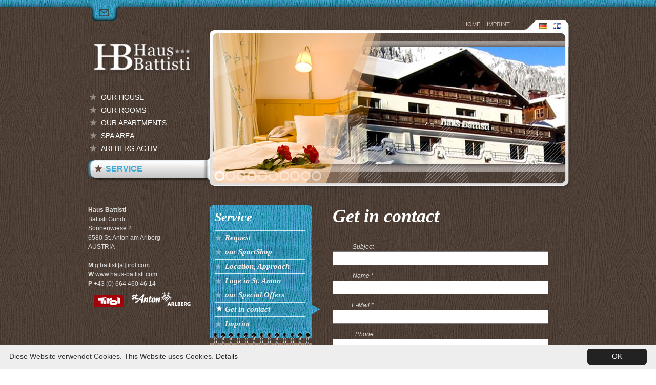

--- FILE ---
content_type: text/html; charset=UTF-8
request_url: http://www.haus-battisti.com/en/contact.html
body_size: 3716
content:

<!DOCTYPE html PUBLIC "-//W3C//DTD XHTML 1.0 Transitional//EN" "http://www.w3.org/TR/xhtml1/DTD/xhtml1-transitional.dtd">
<html xmlns='http://www.w3.org/1999/xhtml'>
    <head>
        <title>Get in contact | Service | Haus Battisti - Rooms and Apartments St. Anton am Arlberg</title>

        <meta name='description' content=', Unser Service ist nicht nur im Haus Battisti spührbar. Auch hier auf unserer Internetseite finden Sie schon zahlreiche Informationen rund um unser Haus und die Umgebung..., Sie haben Interesse an unserem Haus, unserem Service und unseren Angeboten? Wollen aber noch mehr darüber wissen? Oder brauchen Sie vielleicht nur Informationen zum Ort oder zur Umgebung?' /><meta name='keywords' content=', , ' /><meta name='author' content='Zangerl Martin, zmart.at' />

        <meta http-equiv=Content-Type content='text/html; charset=utf-8' />
        <link href='/css/scaffold/index.php?f=/css/template_default.css' rel='stylesheet' type='text/css' />
        
    </head>
    <body>
       	    <div id='loginform' class='hide'>
    <form name='form_loginform' id='form_loginform'><label for='cms_username'>User</label><input type='text' value='' id='cms_username' name='cms_username' /><br />
    <label for='cms_password'>Passwort</label><input type='password' value='' id='cms_password' name='cms_password' />
    <input type='hidden' name='cms_doLogin' value='login' />
    <br /></form></div>

       	
       	
		
		
   		<div id='enquire_short'>
			<div class='container'>
				<form name='enquire_short' action='/en/book.html' method='post'>
					<h2>Quick Request</h2>  
					<div class='quickfield'><label>Name</label><input type='text' name='name' value='' placeholder='Your Name' size='15' /></div>
					<div class='quickfield'><label>Arrival</label><input type='text' class='date' name='arrival' value='' placeholder='2011-01-10' size='8' /></div>
					<div class='quickfield'><label>Departure</label><input type='text' class='date' name='departure' value='' placeholder='2011-01-10' size='8' /></div>
					<div class='quickfield'><label>Adults</label><input type='text' name='adults' value='' placeholder='2' size='5' /></div>
					<div class='quickfield'><button name="submit" type="submit" value="Continue">
					      Continue
					    </button>
					</div>
				</form>
			</div>
		</div>
	   	
       	<div id="wrap">
        	<div id='inner_wrap'>
        		<div id='enquire_button_slider'></div>
				<!-- <div id='top_logos'>
				</div>
				-->

        		<div id='navigation_images'>
        			<div id='logo_navigation'>
			        	<div id='logo'>
							<a href='http://www.haus-battisti.com'><img src='/img/logo.png' alt='Haus Battisti St. Anton am Arlberg' width="210px" /></a>
						</div>
						
						<div id="categoryNav">
					        
<ul id='categoryNavigation'>
	
                <li class=" first categoryeditover">
        <a href="http://www.haus-battisti.com/en/our-house_8.html" class=" categorytitle" title='our House'>
            our House
        </a>
    </li>
   

                <li class=" categoryeditover">
        <a href="http://www.haus-battisti.com/en/our-rooms_3.html" class=" categorytitle" title='our Rooms'>
            our Rooms
        </a>
    </li>
   

                <li class=" categoryeditover">
        <a href="http://www.haus-battisti.com/en/our-apartments_4.html" class=" categorytitle" title='our Apartments'>
            our Apartments
        </a>
    </li>
   

                <li class=" categoryeditover">
        <a href="http://www.haus-battisti.com/en/spa-area_5.html" class=" categorytitle" title='Spa Area'>
            Spa Area
        </a>
    </li>
   

                <li class=" categoryeditover">
        <a href="http://www.haus-battisti.com/en/arlberg-activ_6.html" class=" categorytitle" title='Arlberg Activ'>
            Arlberg Activ
        </a>
    </li>
   

                <li class="active categoryeditover">
        <a href="http://www.haus-battisti.com/en/service_9.html" class=" categorytitle" title='Service'>
            Service
        </a>
    </li>
   

    
</ul>



					    </div>
					</div>
					<div id='siteimages_container'>
						<div id='home_imprint'>
							<a href='/en/' title='Haus Battisti - Einzelzimmer, Doppelzimmer, Appartments in St. Anton am Arlberg direkt bei der Skipiste'>Home</a>
							<a href='/en/imprint.html' title='Imprint/Impressum Haus Battisti, St. Anton am Arlberg'>Imprint</a>
						</div>
						<div id="languages">
							<a href="/de/"><img src="/img/flags/de.png"></a>&nbsp;<a href="/en/"><img src="/img/flags/en.png"></a>
						</div>
									
			   			<img id='siteimages_container_window' src='/css/userimg/images_window.png' />
					
						<div id='siteimages'>
				   			<img id='the_big_image' src='/files/haus.jpg' />
				   			<img id='the_big_image2' src='/files/haus.jpg' />
					   		
					   	</div>
					   	<div class='siteimages_navigation'>
				   			<div class='headerimages'><a href='/files/haus.jpg'>&nbsp;&nbsp;&nbsp;&nbsp;&nbsp;</a><a href='/files/doppelzimmer_17.jpg'>&nbsp;&nbsp;&nbsp;&nbsp;&nbsp;</a><a href='/files/detail_5.jpg'>&nbsp;&nbsp;&nbsp;&nbsp;&nbsp;</a><a href='/files/header_winter_tvb_stanton_4.jpg'>&nbsp;&nbsp;&nbsp;&nbsp;&nbsp;</a><a href='/files/doppel_16.jpg'>&nbsp;&nbsp;&nbsp;&nbsp;&nbsp;</a><a href='/files/detail_10.jpg'>&nbsp;&nbsp;&nbsp;&nbsp;&nbsp;</a><a href='/files/doppel_7.jpg'>&nbsp;&nbsp;&nbsp;&nbsp;&nbsp;</a><a href='/files/header_winter_tvb_stanton_5.jpg'>&nbsp;&nbsp;&nbsp;&nbsp;&nbsp;</a><a href='/files/detail_2.jpg'>&nbsp;&nbsp;&nbsp;&nbsp;&nbsp;</a><a href='/files/detail_7.jpg'>&nbsp;&nbsp;&nbsp;&nbsp;&nbsp;</a></div>
				   		</div>
				   	</div>
				</div>
			   	<div id="content_wrap">
			   			<div id='sidebar'>
		<b>Haus Battisti</b><br />
		Battisti Gundi<br />
		Sonnenwiese 2<br />
		6580 St. Anton am Arlberg<br />
		AUSTRIA<br />
<br />
		<b>M</b> g.battisti[at]tirol.com<br />
		<b>W</b> www.haus-battisti.com<br />
		<b>P</b> +43 (0) 664 460 46 14
		<br />
		<a href='http://www.tirol.at' target='_blank' title='Tirol'><img src='/img/logo_tirol.png' /></a>
		<a href='http://www.stantonamarlberg.com' target='_blank' title='TVB St. Anton am Arlberg'><img src='/img/logo_stanton.png' /></a>
				
	</div>
			  
	<div id='pagenavi_content'> 
				<div id='pagenavigation'>
			<div id='the_pagenavigation'>
				<h2>Service</h2><ul class='pageNavigation'>
                <li class="page page_36"><a class="pagetitle"  href='http://www.haus-battisti.com/en/request_9_36.html' target='' title='Request //  '>Request<span>Sie sind interessiert am Haus Battisti und wollen Ihren nächsten Urlaub vielleicht auch auf der Sonnenwiese in St. Anton am Arlberg genießen?</span></a>
    </li>

                <li class="page page_49"><a class="pagetitle"  href='http://www.haus-battisti.com/en/our-sportshop_9_49.html' target='' title='our SportShop //  '>our SportShop<span>SkiWest ist unser Partner in Sachen Sportartikel, Skiverleih und Service! Kommen auch Sie in den Genuss von 10 % Rabatt für unsere Hausgäste...</span></a>
    </li>

                <li class="page page_39"><a class="pagetitle"  href='http://www.haus-battisti.com/en/location-approach_9_39.html' target='' title='Location, Approach //  '>Location, Approach<span>Sollten Sie nicht mit dem Navi fahren wollen oder einfach noch genau wissen wollen, wo unser Haus Battisti sich befindet, so finden Sie hier alle Informationen zu unserer Lage und der Anfahrt.</span></a>
    </li>

                <li class="page page_50"><a class="pagetitle"  href='http://www.haus-battisti.com/en/lage-in-st-anton_9_50.html' target='' title='Lage in St. Anton //  '>Lage in St. Anton<span>Hier sehen Sie in einer Übersicht, wo unser Haus Battisti und unser Appartmenthaus Battisti in St. Anton am Arlberg genau liegen...</span></a>
    </li>

                <li class="page page_38"><a class="pagetitle"  href='http://www.haus-battisti.com/en/our-special-offers_9_38.html' target='' title='our Special Offers //  '>our Special Offers<span>Last-Minute, Pauschalen etc. finden Sie auf dieser Seite.</span></a>
    </li>

                <li class="page page_48 active"><a class="pagetitle"  href='http://www.haus-battisti.com/en/get-in-contact_9_48.html' target='' title='Get in contact //  '>Get in contact<span>Sie haben Interesse an unserem Haus, unserem Service und unseren Angeboten? Wollen aber noch mehr darüber wissen? Oder brauchen Sie vielleicht nur Informationen zum Ort oder zur Umgebung?</span></a>
    </li>

                <li class="page page_37"><a class="pagetitle"  href='http://www.haus-battisti.com/en/imprint_9_37.html' target='' title='Imprint //  '>Imprint<span>Die Website macht sich nicht von selber. Jemand ist für alles verantwortlich. Doch wer? Erfahren Sie alles zu diesem Thema im Impressum...</span></a>
    </li>

    
</ul>




			</div>
			
			<div id='pagenavigation_splitter'></div>
			
			<div id='pagenavigation_infos'>
				<div>
					<a href='/en/book.html' class='directbooker_en'></a>
					
				</div>
			</div>
		</div>
		 
			
		
		<div class="default" id="content">
	<h1>Get in contact</h1>
 		<div id="content1" class="contentbox">
        <ul class='pageContents' id='col1'>
            <li id='content_17' class='externalpage  content editover' objid=''>
    
    <div class='contactform'>



<form name='contactform' method='post' action=''>
<ul class='fields'>
<li><label>Subject</label> <input size='50' type='text' name='subject' value='' /></li>
<li><label>Name *</label> <input type='text' size='50' name='name' value='' /></li>
<li><label>E-Mail *</label> <input size='50' type='text' name='email' value='' /></li>
<li><label>Phone</label> <input size='50' type='text' name='phone' value='' /></li>

<li><label>Message</label><textarea rows='5' cols='40' name='comments'></textarea></li>
<li>
	<input type='hidden' value='' name='agb' />
          <input type='checkbox' name='agb' value='1' required='required' style='float:left; margin-right: 7px; width:auto;' /> <span style='float:left; width: 80%; position:relative; clear:none;'>Ich stimme der <a href='http://www.haus-battisti.com/de/impressum_9_37.html'>Datenschutzerklärung</a> und der Verarbeitung meiner Daten zu. (I agree to the <a href='http://www.haus-battisti.com/de/impressum_9_37.html'>privacy policy</a>.)|*</span>
</li>
<input type='hidden' name='captcha' value='kgjF8' />
<li><label>&nbsp;<input type='hidden' name='to_send' value='true' /></label><button type='submit'>Send</button></li>
</ul>
</form>
</div>
</li>
    
</ul>

	</div>
</div>
 	
	
	</div>	
	
	
	
	
			
		  
	
	

   			   		
			   	</div>
			   	
			</div>
			
		</div>
		
		<div id='footer_wrap'>
			   		
			<div class='footercontent'>
				<div>
					<a class='' href='/en/contact.html'>Contact</a><a class='footerlink' href='http://www.haus-battisti.com/en/our-house_8.html'>our House</a><a class='footerlink' href='http://www.haus-battisti.com/en/our-rooms_3.html'>our Rooms</a><a class='footerlink' href='http://www.haus-battisti.com/en/our-apartments_4.html'>our Apartments</a><a class='footerlink' href='http://www.haus-battisti.com/en/spa-area_5.html'>Spa Area</a><a class='footerlink' href='http://www.haus-battisti.com/en/arlberg-activ_6.html'>Arlberg Activ</a><a class='footerlink' href='http://www.haus-battisti.com/en/service_9.html'>Service</a><br /><br />
					Haus Battisti  |  Sonnenwiese 2  |  6580 St. Anton am Arlberg  |  Gundi Battisti  |  g.battisti[at]tirol.com  |  TEL +43 (0) 664 460 461 4<br /><br />
					Seite erstellt im Dezember 2010. copyright by Zangerl Martin, <a href='http://www.zmart.at' target='_blank'>zmart.at</a>
					 <a href="#" id="cms_login_click">Login</a>
				</div>
				
			</div>
		</div>
		
		<div class='hide'>
			
		</div>
		
		
		
		
		
		
		<script type="text/javascript" language="javascript" src="/js/jquery.js"></script>
        <script type="text/javascript" language="javascript" src="/js/jquery-ui.js"></script>
        <script type="text/javascript" language="javascript" src="/js/user_and_cms.js"></script>
        <script type="text/javascript" language="javascript" src="/js/jquery.lightbox-0.5.min.js"></script>
        
        
                	
        	<script type="text/javascript" language="javascript" src="/js/user.js"></script>
                
        
		
		
		
		<script type="text/javascript" id="cookieinfo"
		src="/js/cookies.js"
		data-bg="#eeeeee"
		data-fg="#333333"
		data-link="#222222"
		data-divlink="#ffffff"
		data-divlinkbg="#222222"
		data-text-align="left"
		data-moreinfo="http://www.haus-battisti.com/en/impressum_9_37.html"
		data-message="Diese Website verwendet Cookies. This Website uses Cookies."
		data-linkmsg="Details"
	       data-close-text="OK">
</script>
		
    </body>
</html>

--- FILE ---
content_type: text/css
request_url: http://www.haus-battisti.com/css/scaffold/index.php?f=/css/template_default.css
body_size: 8622
content:
html,body,div,span,object,iframe,h1,h2,h3,h4,h5,h6,p,blockquote,pre,a,abbr,acronym,address,code,del,dfn,em,img,q,dl,dt,dd,ol,ul,li,fieldset,form,label,legend,table,caption,tbody,tfoot,thead,tr,th,td{	image-rendering: optimizeQuality;	-ms-interpolation-mode: bicubic;	margin: 0;	padding: 0;	border: 0;	background: none;	font-weight: inherit;	font-style: inherit;	font-size: 100%;	font-family: inherit;	vertical-align: baseline;}table{	border-collapse: separate;	border-spacing: 0;}caption,th,td{	text-align: left;	font-weight: normal;}table,td,th{	vertical-align: middle;}blockquote:before, blockquote:after, q:before, q:after{	content: "";}blockquote,q{	quotes: "" "";}a img{	border: none;}img{	image-rendering: optimizeQuality;	-ms-interpolation-mode: bicubic;}pre,code,kbd,samp,var,output{	white-space: pre;}mark{	background: #ffffd9;}nav,section,article,header,aside,footer,figure,dialog{	display: block;}time,progress,mark,output{	display: inline;}/* ###########################################################
   DEFAULT SETTINGS
   ###########################################################*/body{	font-size: 12px;}.hide{	display: none;}#loading,#successmessage,#errormessage{	display: none;}ul{	list-style-type: none;}ul#categoryNavigation li{	position: relative;}ul.pageContents{	float: left;	margin: 0px;	padding: 0px;}li.content{	float: left;	position: relative;	width: 100%;}li.content h2{	margin: 10px 0px 0px 0px;	padding: 0px;}ul.listpictures{	list-style-type: none;}ul.listpictures li.gallerypicture{	float: left;	position: relative;}.listfiles > li.file{	float: left;	width: 100%;}.listfiles > li.file .fileicon{	float: left;	width: 50px;}.listfiles > li.file .fileicon img{	width: 45px;}.listfiles > li.file .filename{	float: left;	padding-top: 10px;}div.textobj p{	line-height: 1.5em;	margin-bottom: 10px;}div.textobj ul{	list-style-type: circle;	margin-left: 20px;	margin-bottom: 10px;}div#loginform{	padding: 10px;	position: relative;	color: #999;}div#loginform label{	width: 50px;	padding: 10px;	color: #aaa;	float: left;	clear: both;	display: block;	text-align: right;}div#loginform input{	padding: 5px;	color: #aaa;	width: 150px;	margin-bottom: 10px;}.ui-helper-hidden{	display: none;}.ui-helper-hidden-accessible{	position: absolute;	left: -99999999px;}.ui-helper-reset{	margin: 0;	padding: 0;	border: 0;	outline: 0;	line-height: 1.3;	text-decoration: none;	font-size: 100%;	list-style: none;}.ui-helper-clearfix:after{	content: ".";	display: block;	height: 0;	clear: both;	visibility: hidden;}.ui-helper-clearfix{	display: inline-block;}/* required comment for clearfix to work in Opera */* html .ui-helper-clearfix{	height: 1%;}.ui-helper-clearfix{	display: block;}/* end clearfix */.ui-helper-zfix{	width: 100%;	height: 100%;	top: 0;	left: 0;	position: absolute;	opacity: 0;	filter: Alpha(Opacity=0);}/* Interaction Cues
----------------------------------*/.ui-state-disabled{	cursor: default !important;}/* Icons
----------------------------------*//* states and images */.ui-icon{	display: block;	text-indent: -99999px;	overflow: hidden;	background-repeat: no-repeat;}/* Misc visuals
----------------------------------*//* Overlays */.ui-widget-overlay{	position: absolute;	top: 0;	left: 0;	width: 100%;	height: 100%;}/* Component containers
----------------------------------*/.ui-widget{	font-family: Lucida Grande, Lucida Sans, Arial, sans-serif;	font-size: 1.1em;}.ui-widget input,.ui-widget select,.ui-widget textarea,.ui-widget button{	font-family: Lucida Grande, Lucida Sans, Arial, sans-serif;	font-size: 1em;}.ui-widget-content{	border: 1px solid #a6c9e2;	background: #fcfdfd url(/css/jquery/images/ui-bg_inset-hard_100_fcfdfd_1x100.png) 50% bottom repeat-x;	color: #222222;}.ui-widget-content a{	color: #222222;}.ui-widget-header{	border: 1px solid #4297d7;	background: #5c9ccc url(/css/jquery/images/ui-bg_gloss-wave_55_5c9ccc_500x100.png) 50% 50% repeat-x;	color: #ffffff;	font-weight: bold;}.ui-widget-header a{	color: #ffffff;}/* Interaction states
----------------------------------*/.ui-state-default,.ui-widget-content .ui-state-default{	border: 1px solid #c5dbec;	background: #dfeffc url(/css/jquery/images/ui-bg_glass_85_dfeffc_1x400.png) 50% 50% repeat-x;	font-weight: bold;	color: #2e6e9e;	outline: none;}.ui-state-default a,.ui-state-default a:link, .ui-state-default a:visited{	color: #2e6e9e;	text-decoration: none;	outline: none;}.ui-state-hover,.ui-widget-content .ui-state-hover,.ui-state-focus,.ui-widget-content .ui-state-focus{	border: 1px solid #79b7e7;	background: #d0e5f5 url(/css/jquery/images/ui-bg_glass_75_d0e5f5_1x400.png) 50% 50% repeat-x;	font-weight: bold;	color: #1d5987;	outline: none;}.ui-state-hover a,.ui-state-hover a:hover{	color: #1d5987;	text-decoration: none;	outline: none;}.ui-state-active,.ui-widget-content .ui-state-active{	border: 1px solid #79b7e7;	background: #f5f8f9 url(/css/jquery/images/ui-bg_inset-hard_100_f5f8f9_1x100.png) 50% 50% repeat-x;	font-weight: bold;	color: #e17009;	outline: none;}.ui-state-active a,.ui-state-active a:link, .ui-state-active a:visited{	color: #e17009;	outline: none;	text-decoration: none;}/* Interaction Cues
----------------------------------*/.ui-state-highlight,.ui-widget-content .ui-state-highlight{	border: 1px solid #fad42e;	background: #fbec88 url(/css/jquery/images/ui-bg_flat_55_fbec88_40x100.png) 50% 50% repeat-x;	color: #363636;}.ui-state-highlight a,.ui-widget-content .ui-state-highlight a{	color: #363636;}.ui-state-error,.ui-widget-content .ui-state-error{	border: 1px solid #cd0a0a;	background: #fef1ec url(/css/jquery/images/ui-bg_glass_95_fef1ec_1x400.png) 50% 50% repeat-x;	color: #cd0a0a;}.ui-state-error a,.ui-widget-content .ui-state-error a{	color: #cd0a0a;}.ui-state-error-text,.ui-widget-content .ui-state-error-text{	color: #cd0a0a;}.ui-state-disabled,.ui-widget-content .ui-state-disabled{	opacity: .35;	filter: Alpha(Opacity=35);	background-image: none;}.ui-priority-primary,.ui-widget-content .ui-priority-primary{	font-weight: bold;}.ui-priority-secondary,.ui-widget-content .ui-priority-secondary{	opacity: .7;	filter: Alpha(Opacity=70);	font-weight: normal;}/* Icons
----------------------------------*//* states and images */.ui-icon{	width: 16px;	height: 16px;	background-image: url(/css/jquery/images/ui-icons_469bdd_256x240.png);}.ui-widget-content .ui-icon{	background-image: url(/css/jquery/images/ui-icons_469bdd_256x240.png);}.ui-widget-header .ui-icon{	background-image: url(/css/jquery/images/ui-icons_d8e7f3_256x240.png);}.ui-state-default .ui-icon{	background-image: url(/css/jquery/images/ui-icons_6da8d5_256x240.png);}.ui-state-hover .ui-icon,.ui-state-focus .ui-icon{	background-image: url(/css/jquery/images/ui-icons_217bc0_256x240.png);}.ui-state-active .ui-icon{	background-image: url(/css/jquery/images/ui-icons_f9bd01_256x240.png);}.ui-state-highlight .ui-icon{	background-image: url(/css/jquery/images/ui-icons_2e83ff_256x240.png);}.ui-state-error .ui-icon,.ui-state-error-text .ui-icon{	background-image: url(/css/jquery/images/ui-icons_cd0a0a_256x240.png);}/* positioning */.ui-icon-carat-1-n{	background-position: 0 0;}.ui-icon-carat-1-ne{	background-position: -16px 0;}.ui-icon-carat-1-e{	background-position: -32px 0;}.ui-icon-carat-1-se{	background-position: -48px 0;}.ui-icon-carat-1-s{	background-position: -64px 0;}.ui-icon-carat-1-sw{	background-position: -80px 0;}.ui-icon-carat-1-w{	background-position: -96px 0;}.ui-icon-carat-1-nw{	background-position: -112px 0;}.ui-icon-carat-2-n-s{	background-position: -128px 0;}.ui-icon-carat-2-e-w{	background-position: -144px 0;}.ui-icon-triangle-1-n{	background-position: 0 -16px;}.ui-icon-triangle-1-ne{	background-position: -16px -16px;}.ui-icon-triangle-1-e{	background-position: -32px -16px;}.ui-icon-triangle-1-se{	background-position: -48px -16px;}.ui-icon-triangle-1-s{	background-position: -64px -16px;}.ui-icon-triangle-1-sw{	background-position: -80px -16px;}.ui-icon-triangle-1-w{	background-position: -96px -16px;}.ui-icon-triangle-1-nw{	background-position: -112px -16px;}.ui-icon-triangle-2-n-s{	background-position: -128px -16px;}.ui-icon-triangle-2-e-w{	background-position: -144px -16px;}.ui-icon-arrow-1-n{	background-position: 0 -32px;}.ui-icon-arrow-1-ne{	background-position: -16px -32px;}.ui-icon-arrow-1-e{	background-position: -32px -32px;}.ui-icon-arrow-1-se{	background-position: -48px -32px;}.ui-icon-arrow-1-s{	background-position: -64px -32px;}.ui-icon-arrow-1-sw{	background-position: -80px -32px;}.ui-icon-arrow-1-w{	background-position: -96px -32px;}.ui-icon-arrow-1-nw{	background-position: -112px -32px;}.ui-icon-arrow-2-n-s{	background-position: -128px -32px;}.ui-icon-arrow-2-ne-sw{	background-position: -144px -32px;}.ui-icon-arrow-2-e-w{	background-position: -160px -32px;}.ui-icon-arrow-2-se-nw{	background-position: -176px -32px;}.ui-icon-arrowstop-1-n{	background-position: -192px -32px;}.ui-icon-arrowstop-1-e{	background-position: -208px -32px;}.ui-icon-arrowstop-1-s{	background-position: -224px -32px;}.ui-icon-arrowstop-1-w{	background-position: -240px -32px;}.ui-icon-arrowthick-1-n{	background-position: 0 -48px;}.ui-icon-arrowthick-1-ne{	background-position: -16px -48px;}.ui-icon-arrowthick-1-e{	background-position: -32px -48px;}.ui-icon-arrowthick-1-se{	background-position: -48px -48px;}.ui-icon-arrowthick-1-s{	background-position: -64px -48px;}.ui-icon-arrowthick-1-sw{	background-position: -80px -48px;}.ui-icon-arrowthick-1-w{	background-position: -96px -48px;}.ui-icon-arrowthick-1-nw{	background-position: -112px -48px;}.ui-icon-arrowthick-2-n-s{	background-position: -128px -48px;}.ui-icon-arrowthick-2-ne-sw{	background-position: -144px -48px;}.ui-icon-arrowthick-2-e-w{	background-position: -160px -48px;}.ui-icon-arrowthick-2-se-nw{	background-position: -176px -48px;}.ui-icon-arrowthickstop-1-n{	background-position: -192px -48px;}.ui-icon-arrowthickstop-1-e{	background-position: -208px -48px;}.ui-icon-arrowthickstop-1-s{	background-position: -224px -48px;}.ui-icon-arrowthickstop-1-w{	background-position: -240px -48px;}.ui-icon-arrowreturnthick-1-w{	background-position: 0 -64px;}.ui-icon-arrowreturnthick-1-n{	background-position: -16px -64px;}.ui-icon-arrowreturnthick-1-e{	background-position: -32px -64px;}.ui-icon-arrowreturnthick-1-s{	background-position: -48px -64px;}.ui-icon-arrowreturn-1-w{	background-position: -64px -64px;}.ui-icon-arrowreturn-1-n{	background-position: -80px -64px;}.ui-icon-arrowreturn-1-e{	background-position: -96px -64px;}.ui-icon-arrowreturn-1-s{	background-position: -112px -64px;}.ui-icon-arrowrefresh-1-w{	background-position: -128px -64px;}.ui-icon-arrowrefresh-1-n{	background-position: -144px -64px;}.ui-icon-arrowrefresh-1-e{	background-position: -160px -64px;}.ui-icon-arrowrefresh-1-s{	background-position: -176px -64px;}.ui-icon-arrow-4{	background-position: 0 -80px;}.ui-icon-arrow-4-diag{	background-position: -16px -80px;}.ui-icon-extlink{	background-position: -32px -80px;}.ui-icon-newwin{	background-position: -48px -80px;}.ui-icon-refresh{	background-position: -64px -80px;}.ui-icon-shuffle{	background-position: -80px -80px;}.ui-icon-transfer-e-w{	background-position: -96px -80px;}.ui-icon-transferthick-e-w{	background-position: -112px -80px;}.ui-icon-folder-collapsed{	background-position: 0 -96px;}.ui-icon-folder-open{	background-position: -16px -96px;}.ui-icon-document{	background-position: -32px -96px;}.ui-icon-document-b{	background-position: -48px -96px;}.ui-icon-note{	background-position: -64px -96px;}.ui-icon-mail-closed{	background-position: -80px -96px;}.ui-icon-mail-open{	background-position: -96px -96px;}.ui-icon-suitcase{	background-position: -112px -96px;}.ui-icon-comment{	background-position: -128px -96px;}.ui-icon-person{	background-position: -144px -96px;}.ui-icon-print{	background-position: -160px -96px;}.ui-icon-trash{	background-position: -176px -96px;}.ui-icon-locked{	background-position: -192px -96px;}.ui-icon-unlocked{	background-position: -208px -96px;}.ui-icon-bookmark{	background-position: -224px -96px;}.ui-icon-tag{	background-position: -240px -96px;}.ui-icon-home{	background-position: 0 -112px;}.ui-icon-flag{	background-position: -16px -112px;}.ui-icon-calendar{	background-position: -32px -112px;}.ui-icon-cart{	background-position: -48px -112px;}.ui-icon-pencil{	background-position: -64px -112px;}.ui-icon-clock{	background-position: -80px -112px;}.ui-icon-disk{	background-position: -96px -112px;}.ui-icon-calculator{	background-position: -112px -112px;}.ui-icon-zoomin{	background-position: -128px -112px;}.ui-icon-zoomout{	background-position: -144px -112px;}.ui-icon-search{	background-position: -160px -112px;}.ui-icon-wrench{	background-position: -176px -112px;}.ui-icon-gear{	background-position: -192px -112px;}.ui-icon-heart{	background-position: -208px -112px;}.ui-icon-star{	background-position: -224px -112px;}.ui-icon-link{	background-position: -240px -112px;}.ui-icon-cancel{	background-position: 0 -128px;}.ui-icon-plus{	background-position: -16px -128px;}.ui-icon-plusthick{	background-position: -32px -128px;}.ui-icon-minus{	background-position: -48px -128px;}.ui-icon-minusthick{	background-position: -64px -128px;}.ui-icon-close{	background-position: -80px -128px;}.ui-icon-closethick{	background-position: -96px -128px;}.ui-icon-key{	background-position: -112px -128px;}.ui-icon-lightbulb{	background-position: -128px -128px;}.ui-icon-scissors{	background-position: -144px -128px;}.ui-icon-clipboard{	background-position: -160px -128px;}.ui-icon-copy{	background-position: -176px -128px;}.ui-icon-contact{	background-position: -192px -128px;}.ui-icon-image{	background-position: -208px -128px;}.ui-icon-video{	background-position: -224px -128px;}.ui-icon-script{	background-position: -240px -128px;}.ui-icon-alert{	background-position: 0 -144px;}.ui-icon-info{	background-position: -16px -144px;}.ui-icon-notice{	background-position: -32px -144px;}.ui-icon-help{	background-position: -48px -144px;}.ui-icon-check{	background-position: -64px -144px;}.ui-icon-bullet{	background-position: -80px -144px;}.ui-icon-radio-off{	background-position: -96px -144px;}.ui-icon-radio-on{	background-position: -112px -144px;}.ui-icon-pin-w{	background-position: -128px -144px;}.ui-icon-pin-s{	background-position: -144px -144px;}.ui-icon-play{	background-position: 0 -160px;}.ui-icon-pause{	background-position: -16px -160px;}.ui-icon-seek-next{	background-position: -32px -160px;}.ui-icon-seek-prev{	background-position: -48px -160px;}.ui-icon-seek-end{	background-position: -64px -160px;}.ui-icon-seek-first{	background-position: -80px -160px;}.ui-icon-stop{	background-position: -96px -160px;}.ui-icon-eject{	background-position: -112px -160px;}.ui-icon-volume-off{	background-position: -128px -160px;}.ui-icon-volume-on{	background-position: -144px -160px;}.ui-icon-power{	background-position: 0 -176px;}.ui-icon-signal-diag{	background-position: -16px -176px;}.ui-icon-signal{	background-position: -32px -176px;}.ui-icon-battery-0{	background-position: -48px -176px;}.ui-icon-battery-1{	background-position: -64px -176px;}.ui-icon-battery-2{	background-position: -80px -176px;}.ui-icon-battery-3{	background-position: -96px -176px;}.ui-icon-circle-plus{	background-position: 0 -192px;}.ui-icon-circle-minus{	background-position: -16px -192px;}.ui-icon-circle-close{	background-position: -32px -192px;}.ui-icon-circle-triangle-e{	background-position: -48px -192px;}.ui-icon-circle-triangle-s{	background-position: -64px -192px;}.ui-icon-circle-triangle-w{	background-position: -80px -192px;}.ui-icon-circle-triangle-n{	background-position: -96px -192px;}.ui-icon-circle-arrow-e{	background-position: -112px -192px;}.ui-icon-circle-arrow-s{	background-position: -128px -192px;}.ui-icon-circle-arrow-w{	background-position: -144px -192px;}.ui-icon-circle-arrow-n{	background-position: -160px -192px;}.ui-icon-circle-zoomin{	background-position: -176px -192px;}.ui-icon-circle-zoomout{	background-position: -192px -192px;}.ui-icon-circle-check{	background-position: -208px -192px;}.ui-icon-circlesmall-plus{	background-position: 0 -208px;}.ui-icon-circlesmall-minus{	background-position: -16px -208px;}.ui-icon-circlesmall-close{	background-position: -32px -208px;}.ui-icon-squaresmall-plus{	background-position: -48px -208px;}.ui-icon-squaresmall-minus{	background-position: -64px -208px;}.ui-icon-squaresmall-close{	background-position: -80px -208px;}.ui-icon-grip-dotted-vertical{	background-position: 0 -224px;}.ui-icon-grip-dotted-horizontal{	background-position: -16px -224px;}.ui-icon-grip-solid-vertical{	background-position: -32px -224px;}.ui-icon-grip-solid-horizontal{	background-position: -48px -224px;}.ui-icon-gripsmall-diagonal-se{	background-position: -64px -224px;}.ui-icon-grip-diagonal-se{	background-position: -80px -224px;}/* Misc visuals
----------------------------------*//* Corner radius */.ui-corner-tl{	-moz-border-radius-topleft: 5px;	-webkit-border-top-left-radius: 5px;}.ui-corner-tr{	-moz-border-radius-topright: 5px;	-webkit-border-top-right-radius: 5px;}.ui-corner-bl{	-moz-border-radius-bottomleft: 5px;	-webkit-border-bottom-left-radius: 5px;}.ui-corner-br{	-moz-border-radius-bottomright: 5px;	-webkit-border-bottom-right-radius: 5px;}.ui-corner-top{	-moz-border-radius-topleft: 5px;	-webkit-border-top-left-radius: 5px;	-moz-border-radius-topright: 5px;	-webkit-border-top-right-radius: 5px;}.ui-corner-bottom{	-moz-border-radius-bottomleft: 5px;	-webkit-border-bottom-left-radius: 5px;	-moz-border-radius-bottomright: 5px;	-webkit-border-bottom-right-radius: 5px;}.ui-corner-right{	-moz-border-radius-topright: 5px;	-webkit-border-top-right-radius: 5px;	-moz-border-radius-bottomright: 5px;	-webkit-border-bottom-right-radius: 5px;}.ui-corner-left{	-moz-border-radius-topleft: 5px;	-webkit-border-top-left-radius: 5px;	-moz-border-radius-bottomleft: 5px;	-webkit-border-bottom-left-radius: 5px;}.ui-corner-all{	-moz-border-radius: 5px;	-webkit-border-radius: 5px;}/* Overlays */.ui-widget-overlay{	background: #aaaaaa url(/css/jquery/images/ui-bg_flat_0_aaaaaa_40x100.png) 50% 50% repeat-x;	opacity: .30;	filter: Alpha(Opacity=30);}.ui-widget-shadow{	margin: -8px 0 0 -8px;	padding: 8px;	background: #aaaaaa url(/css/jquery/images/ui-bg_flat_0_aaaaaa_40x100.png) 50% 50% repeat-x;	opacity: .30;	filter: Alpha(Opacity=30);	-moz-border-radius: 8px;	-webkit-border-radius: 8px;}/* Accordion
----------------------------------*/.ui-accordion .ui-accordion-header{	cursor: pointer;	position: relative;	margin-top: 1px;	zoom: 1;}.ui-accordion .ui-accordion-li-fix{	display: inline;}.ui-accordion .ui-accordion-header-active{	border-bottom: 0 !important;}.ui-accordion .ui-accordion-header a{	display: block;	font-size: 1em;	padding: .5em .5em .5em 2.2em;}.ui-accordion .ui-accordion-header .ui-icon{	position: absolute;	left: .5em;	top: 50%;	margin-top: -8px;}.ui-accordion .ui-accordion-content{	padding: 1em 2.2em;	border-top: 0;	margin-top: -2px;	position: relative;	top: 1px;	margin-bottom: 2px;	overflow: auto;	display: none;}.ui-accordion .ui-accordion-content-active{	display: block;}/* Datepicker
----------------------------------*/.ui-datepicker{	width: 17em;	padding: .2em .2em 0;}.ui-datepicker .ui-datepicker-header{	position: relative;	padding: .2em 0;}.ui-datepicker .ui-datepicker-prev,.ui-datepicker .ui-datepicker-next{	position: absolute;	top: 2px;	width: 1.8em;	height: 1.8em;}.ui-datepicker .ui-datepicker-prev-hover,.ui-datepicker .ui-datepicker-next-hover{	top: 1px;}.ui-datepicker .ui-datepicker-prev{	left: 2px;}.ui-datepicker .ui-datepicker-next{	right: 2px;}.ui-datepicker .ui-datepicker-prev-hover{	left: 1px;}.ui-datepicker .ui-datepicker-next-hover{	right: 1px;}.ui-datepicker .ui-datepicker-prev span,.ui-datepicker .ui-datepicker-next span{	display: block;	position: absolute;	left: 50%;	margin-left: -8px;	top: 50%;	margin-top: -8px;}.ui-datepicker .ui-datepicker-title{	margin: 0 2.3em;	line-height: 1.8em;	text-align: center;}.ui-datepicker .ui-datepicker-title select{	float: left;	font-size: 1em;	margin: 1px 0;}.ui-datepicker select.ui-datepicker-month-year{	width: 100%;}.ui-datepicker select.ui-datepicker-month,.ui-datepicker select.ui-datepicker-year{	width: 49%;}.ui-datepicker .ui-datepicker-title select.ui-datepicker-year{	float: right;}.ui-datepicker table{	width: 100%;	font-size: .9em;	border-collapse: collapse;	margin: 0 0 .4em;}.ui-datepicker th{	padding: .7em .3em;	text-align: center;	font-weight: bold;	border: 0;}.ui-datepicker td{	border: 0;	padding: 1px;}.ui-datepicker td span,.ui-datepicker td a{	display: block;	padding: .2em;	text-align: right;	text-decoration: none;}.ui-datepicker .ui-datepicker-buttonpane{	background-image: none;	margin: .7em 0 0 0;	padding: 0 .2em;	border-left: 0;	border-right: 0;	border-bottom: 0;}.ui-datepicker .ui-datepicker-buttonpane button{	float: right;	margin: .5em .2em .4em;	cursor: pointer;	padding: .2em .6em .3em .6em;	width: auto;	overflow: visible;}.ui-datepicker .ui-datepicker-buttonpane button.ui-datepicker-current{	float: left;}/* with multiple calendars */.ui-datepicker.ui-datepicker-multi{	width: auto;}.ui-datepicker-multi .ui-datepicker-group{	float: left;}.ui-datepicker-multi .ui-datepicker-group table{	width: 95%;	margin: 0 auto .4em;}.ui-datepicker-multi-2 .ui-datepicker-group{	width: 50%;}.ui-datepicker-multi-3 .ui-datepicker-group{	width: 33.3%;}.ui-datepicker-multi-4 .ui-datepicker-group{	width: 25%;}.ui-datepicker-multi .ui-datepicker-group-last .ui-datepicker-header{	border-left-width: 0;}.ui-datepicker-multi .ui-datepicker-group-middle .ui-datepicker-header{	border-left-width: 0;}.ui-datepicker-multi .ui-datepicker-buttonpane{	clear: left;}.ui-datepicker-row-break{	clear: both;	width: 100%;}/* RTL support */.ui-datepicker-rtl{	direction: rtl;}.ui-datepicker-rtl .ui-datepicker-prev{	right: 2px;	left: auto;}.ui-datepicker-rtl .ui-datepicker-next{	left: 2px;	right: auto;}.ui-datepicker-rtl .ui-datepicker-prev:hover{	right: 1px;	left: auto;}.ui-datepicker-rtl .ui-datepicker-next:hover{	left: 1px;	right: auto;}.ui-datepicker-rtl .ui-datepicker-buttonpane{	clear: right;}.ui-datepicker-rtl .ui-datepicker-buttonpane button{	float: left;}.ui-datepicker-rtl .ui-datepicker-buttonpane button.ui-datepicker-current{	float: right;}.ui-datepicker-rtl .ui-datepicker-group{	float: right;}.ui-datepicker-rtl .ui-datepicker-group-last .ui-datepicker-header{	border-right-width: 0;	border-left-width: 1px;}.ui-datepicker-rtl .ui-datepicker-group-middle .ui-datepicker-header{	border-right-width: 0;	border-left-width: 1px;}/* IE6 IFRAME FIX (taken from datepicker 1.5.3 */.ui-datepicker-cover{	display: none;/*sorry for IE5*//**//*sorry for IE5*/	position: absolute;/*must have*/	z-index: -1;/*must have*/	filter: mask();/*must have*/	top: -4px;/*must have*/	left: -4px;/*must have*/	width: 200px;/*must have*/	height: 200px;/*must have*/}/* Dialog
----------------------------------*/.ui-dialog{	position: absolute;	padding: .2em;	width: 300px;}.ui-dialog .ui-dialog-titlebar{	padding: .5em .3em .3em 1em;	position: relative;}.ui-dialog .ui-dialog-title{	float: left;	margin: .1em 0 .2em;}.ui-dialog .ui-dialog-titlebar-close{	position: absolute;	right: .3em;	top: 50%;	width: 19px;	margin: -10px 0 0 0;	padding: 1px;	height: 18px;}.ui-dialog .ui-dialog-titlebar-close span{	display: block;	margin: 1px;}.ui-dialog .ui-dialog-titlebar-close:hover, .ui-dialog .ui-dialog-titlebar-close:focus{	padding: 0;}.ui-dialog .ui-dialog-content{	border: 0;	padding: .5em 1em;	background: none;	overflow: auto;	zoom: 1;}.ui-dialog .ui-dialog-buttonpane{	text-align: left;	border-width: 1px 0 0 0;	background-image: none;	margin: .5em 0 0 0;	padding: .3em 1em .5em .4em;}.ui-dialog .ui-dialog-buttonpane button{	float: right;	margin: .5em .4em .5em 0;	cursor: pointer;	padding: .2em .6em .3em .6em;	line-height: 1.4em;	width: auto;	overflow: visible;}.ui-dialog .ui-resizable-se{	width: 14px;	height: 14px;	right: 3px;	bottom: 3px;}.ui-draggable .ui-dialog-titlebar{	cursor: move;}/* Progressbar
----------------------------------*/.ui-progressbar{	height: 2em;	text-align: left;}.ui-progressbar .ui-progressbar-value{	margin: -1px;	height: 100%;}/* Resizable
----------------------------------*/.ui-resizable{	position: relative;}.ui-resizable-handle{	position: absolute;	font-size: 0.1px;	z-index: 99999;	display: block;}.ui-resizable-disabled .ui-resizable-handle,.ui-resizable-autohide .ui-resizable-handle{	display: none;}.ui-resizable-n{	cursor: n-resize;	height: 7px;	width: 100%;	top: -5px;	left: 0px;}.ui-resizable-s{	cursor: s-resize;	height: 7px;	width: 100%;	bottom: -5px;	left: 0px;}.ui-resizable-e{	cursor: e-resize;	width: 7px;	right: -5px;	top: 0px;	height: 100%;}.ui-resizable-w{	cursor: w-resize;	width: 7px;	left: -5px;	top: 0px;	height: 100%;}.ui-resizable-se{	cursor: se-resize;	width: 12px;	height: 12px;	right: 1px;	bottom: 1px;}.ui-resizable-sw{	cursor: sw-resize;	width: 9px;	height: 9px;	left: -5px;	bottom: -5px;}.ui-resizable-nw{	cursor: nw-resize;	width: 9px;	height: 9px;	left: -5px;	top: -5px;}.ui-resizable-ne{	cursor: ne-resize;	width: 9px;	height: 9px;	right: -5px;	top: -5px;}/* Slider
----------------------------------*/.ui-slider{	position: relative;	text-align: left;}.ui-slider .ui-slider-handle{	position: absolute;	z-index: 2;	width: 1.2em;	height: 1.2em;	cursor: default;}.ui-slider .ui-slider-range{	position: absolute;	z-index: 1;	font-size: .7em;	display: block;	border: 0;}.ui-slider-horizontal{	height: .8em;}.ui-slider-horizontal .ui-slider-handle{	top: -.3em;	margin-left: -.6em;}.ui-slider-horizontal .ui-slider-range{	top: 0;	height: 100%;}.ui-slider-horizontal .ui-slider-range-min{	left: 0;}.ui-slider-horizontal .ui-slider-range-max{	right: 0;}.ui-slider-vertical{	width: .8em;	height: 100px;}.ui-slider-vertical .ui-slider-handle{	left: -.3em;	margin-left: 0;	margin-bottom: -.6em;}.ui-slider-vertical .ui-slider-range{	left: 0;	width: 100%;}.ui-slider-vertical .ui-slider-range-min{	bottom: 0;}.ui-slider-vertical .ui-slider-range-max{	top: 0;}/* Tabs
----------------------------------*/.ui-tabs{	padding: .2em;	zoom: 1;}.ui-tabs .ui-tabs-nav{	list-style: none;	position: relative;	padding: .2em .2em 0;}.ui-tabs .ui-tabs-nav li{	position: relative;	float: left;	border-bottom-width: 0 !important;	margin: 0 .2em -1px 0;	padding: 0;}.ui-tabs .ui-tabs-nav li a{	float: left;	text-decoration: none;	padding: .5em 1em;}.ui-tabs .ui-tabs-nav li.ui-tabs-selected{	padding-bottom: 1px;	border-bottom-width: 0;}.ui-tabs .ui-tabs-nav li.ui-tabs-selected a,.ui-tabs .ui-tabs-nav li.ui-state-disabled a,.ui-tabs .ui-tabs-nav li.ui-state-processing a{	cursor: text;}.ui-tabs .ui-tabs-nav li a,.ui-tabs.ui-tabs-collapsible .ui-tabs-nav li.ui-tabs-selected a{	cursor: pointer;}/* first selector in group seems obsolete,but required to overcome bug in Opera applying cursor: text overall if defined elsewhere... */.ui-tabs .ui-tabs-panel{	padding: 1em 1.4em;	display: block;	border-width: 0;	background: none;}.ui-tabs .ui-tabs-hide{	display: none !important;}/**
 * jQuery lightBox plugin
 * This jQuery plugin was inspired and based on Lightbox 2 by Lokesh Dhakar (http://www.huddletogether.com/projects/lightbox2/)
 * and adapted to me for use like a plugin from jQuery.
 * @name jquery-lightbox-0.5.css
 * @author Leandro Vieira Pinho - http://leandrovieira.com
 * @version 0.5
 * @date April 11, 2008
 * @category jQuery plugin
 * @copyright (c) 2008 Leandro Vieira Pinho (leandrovieira.com)
 * @license CC Attribution-No Derivative Works 2.5 Brazil - http://creativecommons.org/licenses/by-nd/2.5/br/deed.en_US
 * @example Visit http://leandrovieira.com/projects/jquery/lightbox/ for more informations about this jQuery plugin
 */#jquery-overlay{	position: absolute;	top: 0;	left: 0;	z-index: 90;	width: 100%;	height: 500px;}#jquery-lightbox{	position: absolute;	top: 0;	left: 0;	width: 100%;	z-index: 100;	text-align: center;	line-height: 0;}#jquery-lightbox a img{	border: none;}#lightbox-container-image-box{	position: relative;	background-color: #fff;	width: 250px;	height: 250px;	margin: 0 auto;}#lightbox-container-image{	padding: 10px;}#lightbox-loading{	position: absolute;	top: 40%;	left: 0%;	height: 25%;	width: 100%;	text-align: center;	line-height: 0;}#lightbox-nav{	position: absolute;	top: 0;	left: 0;	height: 100%;	width: 100%;	z-index: 10;}#lightbox-container-image-box > #lightbox-nav{	left: 0;}#lightbox-nav a{	outline: none;}#lightbox-nav-btnPrev,#lightbox-nav-btnNext{	width: 49%;	height: 100%;	zoom: 1;	display: block;}#lightbox-nav-btnPrev{	left: 0;	float: left;}#lightbox-nav-btnNext{	right: 0;	float: right;}#lightbox-container-image-data-box{	font: 10px Verdana, Helvetica, sans-serif;	background-color: #fff;	margin: 0 auto;	line-height: 1.4em;	overflow: auto;	width: 100%;	padding: 0 10px 0;}#lightbox-container-image-data{	padding: 0 10px;	color: #666;}#lightbox-container-image-data #lightbox-image-details{	width: 70%;	float: left;	text-align: left;}#lightbox-image-details-caption{	font-weight: bold;}#lightbox-image-details-currentNumber{	display: none;	clear: left;	padding-bottom: 1.0em;}#lightbox-secNav-btnClose{	width: 66px;	float: right;	padding-bottom: 0.7em;}ul{	margin: 0px;	padding: 0px;}html,body{	height: 100%;	text-align: center;}#wrap{	min-height: 100%;}* html #wrap{	height: 100%;}.blue{	color: #3cabd9;}a:focus{	outline: none;}a{	color: #3cabd9;	text-decoration: none;}a:hover{	text-decoration: underline;}body{	color: #ddd;	background: url(/css/userimg/pattern_wood.gif) top center repeat;	font-size: 12px;	line-height: 18px;	font-family: Arial, Verdana, sans-serif;	margin: 0px;	text-align: center;}h1,h2,h3,h4{	line-height: normal;	font-weight: bold;	font-style: italic;	color: #fff;	font-family: Times New Roman, Times, Garamond, Georgia, serif;}h1{	font-size: 36px;	margin-bottom: 18px;}h2{	font-size: 24px;	margin-bottom: 12px;}#enquire_short,.shorthome{	min-height: 14px;	text-align: center;	z-index: 5;	float: left;	position: relative;	top: 0px;	left: 0px;	background: url(/css/userimg/pattern_bluewood.gif) bottom left repeat-x;	width: 100%;}#enquire_short div.container,.shorthome div.container{	overflow: hidden;	padding: 20px 0px 30px 0px;	margin: 0 auto;	width: 990px;	text-align: left;	position: relative;	display: none;}#enquire_short div.container form,.shorthome div.container form{	float: left;}#enquire_short div.container h2,.shorthome div.container h2{	line-height: 1em;	float: left;	width: 170px;}#enquire_short div.container div.quickfield,.shorthome div.container div.quickfield{	float: left;	padding-left: 15px;}#enquire_short div.container div.quickfield label,.shorthome div.container div.quickfield label{	padding-right: 7px;}#enquire_short div.container button,.shorthome div.container button{	margin-top: -6px;	margin-bottom: -2px;}li.content .shorthome{	width: 200px;	padding-left: 20px;	padding-bottom: 20px;	-webkit-border-radius: 7px;	-moz-border-radius: 7px;	border-radius: 7px;	text-align: left;}li.content .shorthome h2{	margin-bottom: 20px;}li.content .shorthome .quickfield{	clear: left;	float: left;	width: 180px;}li.content .shorthome .quickfield label{	float: left;}li.content .shorthome .quickfield input{	float: right;}#enquire_button_slider{	position: relative;	margin-top: -12px;	margin-bottom: -20px;	z-index: 20;	width: 63px;	height: 39px;	float: left;	cursor: pointer;	background: url(/css/userimg/enquire_button.png) top left no-repeat;}#wrap{	z-index: 5;	text-align: center;	position: relative;	top: 0px;	left: 0px;	width: 100%;	float: left;}#inner_wrap{	position: relative;	width: 937px;	margin: 0 auto;	text-align: left;	z-index: 5;}#inner_wrap #top_logos{	padding-top: 10px;	position: relative;	width: 100%;	float: left;	clear: left;	height: 70px;}#inner_wrap #top_logos a{	float: right;	padding-left: 20px;}#inner_wrap #navigation_images{	position: relative;	width: 100%;	float: left;	clear: left;}#inner_wrap #navigation_images #logo_navigation{	width: 237px;	float: left;}#inner_wrap #navigation_images #logo_navigation #logo{	position: relative;	padding-top: 50px;	padding-bottom: 10px;}#inner_wrap #navigation_images #logo_navigation #logo a{	padding: 0px;	background: none;}#inner_wrap #navigation_images #logo_navigation #categoryNav{	position: relative;	left: 0px;	float: left;	z-index: 10;	margin: 10px 0px 0px 0px;}#inner_wrap #navigation_images #logo_navigation #categoryNav ul#categoryNavigation{	float: left;}#inner_wrap #navigation_images #logo_navigation #categoryNav ul#categoryNavigation li.active{	height: 48px;	margin: 2px 0px;	background: url(/css/userimg/navi_active.png) top left no-repeat;}#inner_wrap #navigation_images #logo_navigation #categoryNav ul#categoryNavigation li.active a.categorytitle{	background: none;	color: #3cabd9;	font-weight: bold;	margin-top: 13px;	padding-left: 34px;	font-size: 16px;}#inner_wrap #navigation_images #logo_navigation #categoryNav ul#categoryNavigation li{	width: 100%;	position: relative;	float: left;}#inner_wrap #navigation_images #logo_navigation #categoryNav ul#categoryNavigation a.categorytitle{	float: left;	text-decoration: none;	padding: 2px 20px 0px 25px;	margin: 0px 0px 5px 0px;	text-transform: uppercase;	color: #fff;	font-size: 14px;	background: url(/css/userimg/navi_starts.png) top left no-repeat;}#inner_wrap #navigation_images #logo_navigation #categoryNav ul#categoryNavigation a.categorytitle:hover{	background-position: bottom left;}#inner_wrap #navigation_images #siteimages_container{	width: 700px;	position: relative;	float: right;	height: 350px;}#inner_wrap #navigation_images #siteimages_container img#siteimages_container_window{	z-index: 5;	position: absolute;	bottom: 0px;	left: 0px;}#inner_wrap #navigation_images #siteimages_container #languages{	z-index: 10;	float: right;	position: absolute;	top: 22px;	right: 14px;}#inner_wrap #navigation_images #siteimages_container #languages a{	padding: 0px 0px 0px 8px;	background: none;}#inner_wrap #navigation_images #siteimages_container #home_imprint{	position: absolute;	top: 17px;	left: 495px;	z-index: 10;}#inner_wrap #navigation_images #siteimages_container #home_imprint a{	text-transform: uppercase;	color: #d2bbac;	font-size: 11px;	text-decoration: none;	padding-right: 10px;}#inner_wrap #navigation_images #siteimages_container #home_imprint a:hover{	color: #fff;}#inner_wrap #navigation_images #siteimages_container #siteimages{	background: #fff;	position: absolute;	top: 40px;	left: 3px;	float: left;	width: 693px;	height: 300px;	overflow: hidden;	z-index: 1;}#inner_wrap #navigation_images #siteimages_container #siteimages #the_big_image,#inner_wrap #navigation_images #siteimages_container #siteimages #the_big_image2{	position: absolute;	top: 0px;	left: 0px;	float: left;	width: 693px;}#inner_wrap #navigation_images #siteimages_container #siteimages #the_big_image{	z-index: 5;}#inner_wrap #navigation_images #siteimages_container #siteimages #the_big_image2{	z-index: 1;}#inner_wrap #navigation_images .siteimages_navigation{	float: left;	position: absolute;	bottom: 18px;	left: 10px;	z-index: 10;}#inner_wrap #navigation_images .siteimages_navigation .headerimages{	float: left;}#inner_wrap #navigation_images .siteimages_navigation a{	cursor: pointer;	text-decoration: none;	overflow: hidden;	float: left;	width: 19px;	margin-right: 2px;	height: 19px;	background: url(/css/userimg/sitenavigation_circles.png) top left no-repeat;}#inner_wrap #navigation_images .siteimages_navigation a:hover, #inner_wrap #navigation_images .siteimages_navigation a.active{	background: url(/css/userimg/sitenavigation_circles.png) bottom left no-repeat;}#content_wrap{	z-index: 5;	position: relative;	width: 100%;	float: left;	margin: 30px 0px 50px 0px;	padding: 0px;}#content_wrap #sidebar{	width: 237px;	float: left;}#content_wrap #sidebar .lmo{	color: #d2bbac;	font-family: Times New Roman, Times, Garamond, Georgia, serif;	width: 200px;	float: left;	padding-bottom: 10px;	margin-bottom: 10px;}#content_wrap #sidebar .lmo span.title{	display: block;	font-size: 20px;	line-height: 24px;	font-style: italic;	font-weight: bold;}#content_wrap #sidebar .lmo span.text{	display: block;	font-style: italic;	font-family: Arial, Verdana, sans-serif;}#content_wrap #sidebar .lmo span.price{	font-family: Arial, Verdana, sans-serif;	font-size: 11px;	font-weight: bold;	float: right;	color: #d2bbac;	padding: 1px 2px;}#content_wrap #sidebar .lmo a.showall{	font-family: Arial, Verdana, sans-serif;}#content_wrap #sidebar .lmo a.showall:hover{	background: #3cabd9;	color: #222;	text-decoration: none;}#content_wrap #sidebar .bording{	background: url(/css/userimg/lmo_line.png) bottom left repeat-x;}#content_wrap #pagenavi_content{	float: right;	position: relative;	width: 700px;	float: right;}#content_wrap #pagenavi_content #content{	float: right;	width: 460px;}#content_wrap #pagenavi_content #content div.contentbox{	float: left;	width: 100%;}#content_wrap #pagenavi_content #content.home{	width: 700px;	float: right;}#content_wrap #pagenavi_content #content.home #content1,#content_wrap #pagenavi_content #content.home #content2,#content_wrap #pagenavi_content #content.home #content3{	float: left;	width: 220px;	margin-right: 20px;	font-size: 14px;}#content_wrap #pagenavi_content #content.home #content3{	margin-right: 0px;}#content_wrap #pagenavi_content #pagenavigation{	position: relative;	float: left;	width: 200px;	padding: 0px;}#content_wrap #pagenavi_content #pagenavigation #the_pagenavigation{	-webkit-border-radius: 7px 7px 0px 0px;	-moz-border-radius: 7px 7px 0px 0px;	border-radius: 7px 7px 0px 0px;	padding: 0px 0px 15px 0px;	position: relative;	float: left;	width: 200px;	background: url(/css/userimg/pattern_bluewood_single.gif) top left repeat;}#content_wrap #pagenavi_content #pagenavigation #the_pagenavigation h2{	padding: 10px 0px 0px 10px;}#content_wrap #pagenavi_content #pagenavigation #the_pagenavigation ul.pageNavigation{	margin: 0px 0px 0px 0px;}#content_wrap #pagenavi_content #pagenavigation #the_pagenavigation ul.pageNavigation li.page{	width: 200px;	clear: left;	padding: 5px 0px 5px 10px;	float: left;	margin: 0px;	background: url(/css/userimg/pagenavi_li.png) top left no-repeat;}#content_wrap #pagenavi_content #pagenavigation #the_pagenavigation ul.pageNavigation li.page a.pagetitle{	text-transform: none;	font-size: 15px;	font-style: italic;	font-weight: 900;	font-family: Times New Roman, Times, Garamond, Georgia, serif;	display: block;	width: 200px;	padding-left: 20px;	background: url(/css/userimg/subnavi_stars.png) top left no-repeat;	color: #f2f2f2;}#content_wrap #pagenavi_content #pagenavigation #the_pagenavigation ul.pageNavigation li.page a.pagetitle span{	display: none;}#content_wrap #pagenavi_content #pagenavigation #the_pagenavigation ul.pageNavigation li.page a:hover{	color: #fff;	background-position: bottom left;}#content_wrap #pagenavi_content #pagenavigation #the_pagenavigation ul.pageNavigation li.active.page a.pagetitle{	background: url(/css/userimg/subnavi_active.png) top left no-repeat;}#content_wrap #pagenavi_content #pagenavigation #pagenavigation_splitter{	z-index: 20;	margin-left: 5px;	position: relative;	float: left;	width: 192px;	background: url(/css/userimg/ringbuch.png) top left repeat-x;	height: 33px;	margin-top: -12px;	margin-bottom: -12px;}#content_wrap #pagenavi_content #pagenavigation #pagenavigation_infos{	position: relative;	float: left;	width: 200px;	background: url(/css/userimg/pattern_wood_brown_light.gif) top left repeat;	padding: 10px 0px;	-webkit-border-radius: 0px 0px 7px 7px;	-moz-border-radius: 0px 0px 7px 7px;	border-radius: 0px 0px 7px 7px;}#content_wrap #pagenavi_content #pagenavigation #pagenavigation_infos div{	padding: 10px;}#content_wrap #pagenavi_content #pagenavigation #pagenavigation_infos div a{	height: 51px;	float: left;	display: block;	width: 180px;	background: url(/css/userimg/requestbutton_de.png) top left no-repeat;}#content_wrap #pagenavi_content #pagenavigation #pagenavigation_infos div a:hover{	background-position: bottom left;}#content_wrap #pagenavi_content #pagenavigation #pagenavigation_infos div a.directbooker_en{	background-image: url(/css/userimg/requestbutton_en.png);}#footer_wrap{	float: left;	width: 100%;	margin-top: 50px;	background: url(/css/userimg/pattern_bluewood.gif) top left repeat-x;}#footer_wrap .footercontent{	font-weight: bold;	margin: 0 auto;	text-align: left;	width: 960px;}#footer_wrap .footercontent div{	padding: 20px;}#footer_wrap a{	padding: 1px;	color: #222;	margin-right: 20px;	text-decoration: none;}#footer_wrap a:hover{	color: #000;	text-decoration: underline;}button{	outline: none;	cursor: pointer;	background: url(/css/userimg/button.png) top left no-repeat;	border: 0px solid #fff;	color: #3cabd9;	font-weight: bold;	width: 144px;	height: 38px;}button:hover{	background: url(/css/userimg/button_over.png) top left no-repeat;	color: #555;}button:focus{	outline: none;}#content_wrap ul.pageContents{	float: left;	width: 100%;	margin: 0px;	padding: 0px;}#content_wrap ul.pageContents > li.content{	width: 100%;	float: left;	clear: left;	margin: 0px;	padding: 0px;}#content_wrap ul.pageContents li.textblock ul{	list-style-type: image;	list-style-image: url(/css/userimg/bullet.png);}#content_wrap ul.pageContents li.textblock p{	font-style: italic;}#content_wrap ul.pageContents li.textblock p strong,#content_wrap ul.pageContents li.textblock p b{	font-style: normal;}#content_wrap ul.pageContents li.textblock p strong,#content_wrap ul.pageContents li.textblock p b{	font-weight: bold;	color: #fff;}#content_wrap ul.pageContents li.externalpage small a{	color: #d2bbac;}#content_wrap ul.pageContents ul.listpictures{	float: left;	position: relative;	width: 100%;}#content_wrap ul.pageContents ul.listpictures li{	margin: 5px;}#content_wrap ul.pageContents ul.listpictures li a.lightbox{	float: left;}#content_wrap ul.pageContents ul.listpictures li a.lightbox img{	width: 70px;	-webkit-border-radius: 5px;	-moz-border-radius: 5px;	border-radius: 5px;}#content_wrap ul.pageContents li.headline h2{	margin-bottom: 5px;}#content_wrap ul.pageContents li.videolink{	margin-bottom: 20px;}#content_wrap ul.pageContents div.lastminuteoffer_content{	width: 400px;	float: left;	margin: 10px 0px;	padding-left: 50px;	background: url(/css/userimg/package_star.png) top left no-repeat;}#content_wrap ul.pageContents div.lastminuteoffer_content h2{	margin: 0px;	color: #3cabd9;}#content_wrap ul.pageContents div.lastminuteoffer_content .dates{	line-height: normal;	display: block;	font-size: 11px;	float: left;	clear: left;	color: #bbb;}#content_wrap ul.pageContents div.lastminuteoffer_content .price{	margin-top: 0px;	font-family: Times New Roman, Times, Garamond, Georgia, serif;	float: right;	font-size: 16px;	color: #d2bbac;	font-style: italic;}#content_wrap ul.pageContents div.lastminuteoffer_content p{	font-style: italic;	display: block;	width: 350px;	clear: left;	padding-top: 5px;}#content_wrap ul.pageContents table.pricelist_table{	width: 100%;	margin-bottom: 20px;}#content_wrap ul.pageContents table.pricelist_table td,#content_wrap ul.pageContents table.pricelist_table th{	padding: 4px;}#content_wrap ul.pageContents table.pricelist_table td{	border-top: 1px dotted #d2bbac;}#content_wrap ul.pageContents table.pricelist_table td.description,#content_wrap ul.pageContents table.pricelist_table th.description{	width: 250px;}#content_wrap ul.pageContents table.pricelist_table td.price{	text-align: right;	color: #d2bbac;}#content_wrap ul.pageContents table.pricelist_table th{	font-weight: bold;	color: #d2bbac;	font-style: italic;	text-align: right;}#content_wrap ul.pageNavigation,#content_wrap ul.listsubnavigation{	font-size: 12px;	width: 100%;	position: relative;	left: 0px;	float: left;	z-index: 15;}#content_wrap ul.pageNavigation li,#content_wrap ul.listsubnavigation li{	width: 100%;	float: left;	padding: 0px;	margin: 10px 10px 10px 0px;	position: relative;}#content_wrap ul.pageNavigation li a,#content_wrap ul.listsubnavigation li a{	font-size: 14px;	text-transform: uppercase;	text-decoration: none;	font-weight: bold;}#content_wrap ul.pageNavigation li a span,#content_wrap ul.listsubnavigation li a span{	text-transform: none;	right: 40px;	top: 10px;	display: block;	clear: left;	color: #aaa;	font-weight: normal;	font-size: 11px;}#content_wrap ul.pageNavigation li a:hover, #content_wrap ul.listsubnavigation li a:hover{	color: #000;}#content_wrap ul.pageNavigation li a:hover span, #content_wrap ul.listsubnavigation li a:hover span{	color: #333;}#content_wrap #categoryoverview ul.pageNavigation li{	width: 100%;}#content_wrap #categoryoverview ul.pageNavigation li h2 a{	text-transform: none;	font-size: 24px;	margin-bottom: 12px;	color: #ddd;}#content_wrap #categoryoverview ul.pageNavigation li h2 a:hover{	color: #fff;}#content_wrap #categoryoverview ul.pageNavigation li img{	width: 150px;	height: 150px;	float: left;}#content_wrap #categoryoverview ul.pageNavigation li div.info{	height: 130px;	float: right;	width: 290px;	padding: 10px 10px 10px 10px;	background: url(/css/userimg/pattern_wood_brown_light.gif) top left repeat;	-webkit-border-radius: 0px 7px 7px 0px;	-moz-border-radius: 0px 7px 7px 0px;	border-radius: 0px 7px 7px 0px;}div.contactform{	margin-top: 10px;	float: left;	width: 100%;}div.contactform span.error{	display: block;	background: #3cabd9;	padding: 5px;	color: #fff;	margin: 5px 0px;}div.contactform form li{	clear: left;	float: left;	padding-bottom: 10px;}div.contactform form label{	padding: 2px 10px 0px 0px;	text-align: right;	float: none;	font-style: italic;	width: 80px;	display: block;	float: left;}div.contactform form input{	padding: 4px;	float: left;	margin-right: 10px;}div.contactform li.split{	width: 100%;	text-indent: 20px;	margin-top: 10px;	padding-top: 10px;	border-top: 1px dotted #ccc;	color: #d2bbac;	font-size: 14px;	font-style: italic;}

--- FILE ---
content_type: application/javascript
request_url: http://www.haus-battisti.com/js/user.js
body_size: 773
content:
var lastaction;
var refreshing = 8*1000; // 60 * 1000 = 1 Minute (1000 = millisekunden, 60 = sekunden)
var refreshId=0;

$(document).ready(function() {
	
   $('a#cms_login_click').click(function() {
   	   $('#loginform').dialog('open');
       return false;
   });
    $('#loginform').dialog({
		bgiframe: true,
		autoOpen: false,
		modal: true,
		title: "LOGIN",
		buttons: {
			'Login': function() {
				$.post("/login.php",$('#form_loginform').serialize(), function(response) {
		                response = eval(response);
		                if (response) {
		                    location='/index.php';
		                } else {
		                    alert("login nicht erfolgreich");
		                }
		            },"JSON"
		       );		            
			}
		},
		close: function() {
		
		}
	});
    
    
	$('input.date').datepicker({dateFormat:'yy-mm-dd'});
	
	/*Cufon.replace('a');
	Cufon.replace('a.categorytitle');
*/
	$('#fileupload_iframe').remove();
	$('.listpictures li').hover(function() { $(this).fadeTo("fast",1); },function() { $(this).fadeTo("fast",0.5); }).fadeTo(1,0.5);
	//$('a.multimedia.mp3, a.multimedia.wma').media({width:300,height:20});
	//$('a.multimedia.flv, a.multimedia.mpeg, a.multimedia.avi, a.multimedia.mov, a.multimedia.wmv, a.multimedia.mp4').media({width:300,height:300});


	$('#categoryoverview ul.pageNavigation li').css('cursor','pointer').fadeTo('0',0.5).hover(function() {
		$(this).stop().animate({opacity:1});
	},function() {
		$(this).stop().animate({opacity:0.5});
	}).click(function() {
		var target = $('a.arrow',$(this)).attr("href");
		window.location = target;
		return false;
	});
	
	$('#categoryoverview ul.pageNavigation li a.arrow').hide();
});

--- FILE ---
content_type: application/javascript
request_url: http://www.haus-battisti.com/js/user_and_cms.js
body_size: 997
content:
var geocoder;
var map;
$(document).ready(function() {   
   
   $('.lightbox').lightBox();
   
   var shows = new ImageShows();
   shows.listen();
   
	$('#enquire_button_slider').click(function() {
		$('#enquire_short div.container').slideToggle();
		return false;
	});
});

$(window).unload(function() {
});

$.ajaxSetup({
	url:"/cms/Ajax.php",
	type:"POST",
	dataType:"json",
	beforeSend: function() {
		$('#loading').show();
	},
	complete: function(response) {
		$('#loading').hide();
		if (response.responseText=="ERR_NP") {
			new Alert("Sie sind nicht mehr eingeloggt! Sie werden auf die Startseite weitergeleitet!",function() { location.href="/"; });
			return false;
		}
	}	
});

     
var ImageShows = function() {
   var me = this;
   
   	me.refreshing = 4*1000; // 60 * 1000 = 1 Minute (1000 = millisekunden, 60 = sekunden)
	me.refreshId=0;

   this.listen = function() {

		if ($('.headerimages') && $('.headerimages a').length>1) {
			$('.headerimages a:last').addClass("last");
			
			$('.headerimages a:first').addClass("active");
	   		$('.headerimages a').click(function() {
	   			me.setRefreshTimeout();
	   			if (!$(this).hasClass("active")) {
	   				//$('div.loader').show();
	   				
	   				$('.headerimages a').removeClass("active");
	   				$(this).addClass('active');
	   				
	   				var src_new = $(this).attr("href");
	                me.changePicture(src_new);
	   			}
	   			return false;
	   		});
		} 
	
		$('a.manualgallery').fadeTo("1",'0.5').hover(function() { $(this).fadeTo('fast','1'); },function() { $(this).fadeTo('fast','0.5'); }).click(function() {
			me.changePicture($(this).attr("href"));
			return false;
		});
		
		me.setRefreshTimeout();
   }
   
   this.changePicture = function(src_new) {
	   	$('#the_big_image').fadeOut(1000,function() {
	        var img_new = new Image();
	        $(img_new)
	        .hide()
	        .load(function() {
	          	$('#the_big_image').attr("src",src_new);
	          	$('#the_big_image').fadeIn(1000,function() {
	          		$('#the_big_image2').attr("src",src_new);
		          	me.setRefreshTimeout();
	          	});
	        })
	        .attr("src",src_new);
	    });
   }
   
   this.nextImage = function() {
	   var actImage = $('.headerimages a.active');
		$(actImage).removeClass("active");
		if ($(actImage).hasClass("last")) {
			$('.headerimages a:first').click();
		} else {
			$(actImage).next().click();
		}
   }
   
   this.setRefreshTimeout = function(first) {
	   	if (me.refreshId!=0) {
			clearTimeout(me.refreshId);
		}
		if (first=="1") {
			me.refreshId = setTimeout(me.nextImage,0);
		} else {
			me.refreshId = setTimeout(me.nextImage,me.refreshing);
		}
   }
}
